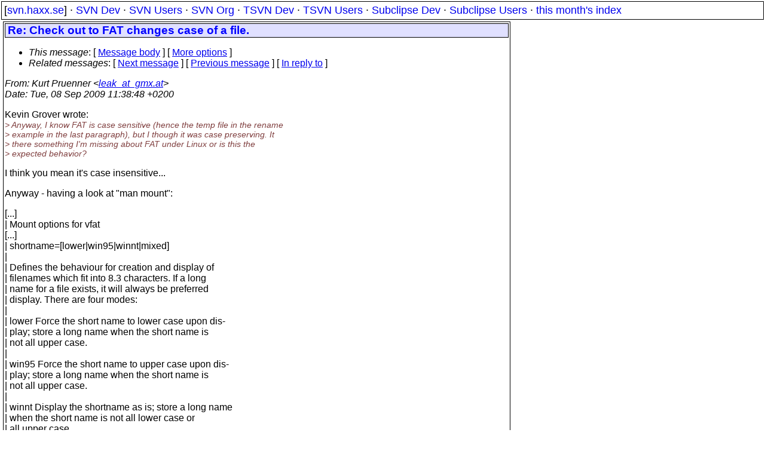

--- FILE ---
content_type: text/html
request_url: https://svn.haxx.se/users/archive-2009-09/0276.shtml
body_size: 2328
content:
<!DOCTYPE HTML PUBLIC "-//W3C//DTD HTML 4.01 Transitional//EN" "http://www.w3.org/TR/html4/loose.dtd">
<html lang="en">
<head>
<title>Subversion Users: Re: Check out to FAT changes case of a file.</title>
<link rel="STYLESHEET" type="text/css" href="/svn.css">
</head>
<body>
<div class="topmenu">
[<a href="/">svn.haxx.se</a>] &middot;
<a href="/dev/">SVN Dev</a> &middot;
<a href="/users/">SVN Users</a> &middot;
<a href="/org/">SVN Org</a> &middot;
<a href="/tsvn/">TSVN Dev</a> &middot;
<a href="/tsvnusers/">TSVN Users</a> &middot;
<a href="/subdev/">Subclipse Dev</a> &middot;
<a href="/subusers/">Subclipse Users</a> &middot;
<a href="./">this month's index</a>
</div>
<table><tr valign="top"><td>
<div class="box">


<div class="head">
<h1>Re: Check out to FAT changes case of a file.</h1>
<!-- received="Tue Sep  8 11:47:38 2009" -->
<!-- isoreceived="20090908094738" -->
<!-- sent="Tue, 08 Sep 2009 11:38:48 +0200" -->
<!-- isosent="20090908093848" -->
<!-- name="Kurt Pruenner" -->
<!-- email="leak_at_gmx.at" -->
<!-- subject="Re: Check out to FAT changes case of a file." -->
<!-- id="4AA62628.3000606_at_gmx.at" -->
<!-- charset="us-ascii" -->
<!-- inreplyto="4dd6a8f00909071702m76fdae64ta8803e76ecc0670c&#64;mail.gmail.com" -->
<!-- expires="-1" -->
<map id="navbar" name="navbar">
<ul class="links">
<li>
<dfn>This message</dfn>:
[ <a href="#start" name="options1" id="options1" tabindex="1">Message body</a> ]
 [ <a href="#options2">More options</a> ]
</li>
<li>
<dfn>Related messages</dfn>:
<!-- unext="start" -->
[ <a href="0277.shtml" title="Nico Kadel-Garcia: &quot;Re: how can I change my password by SVN client?&quot;">Next message</a> ]
[ <a href="0275.shtml" title="B. Smith-Mannschott: &quot;Re: Check out to FAT changes case of a file.&quot;">Previous message</a> ]
[ <a href="0272.shtml" title="Kevin Grover: &quot;Check out to FAT changes case of a file.&quot;">In reply to</a> ]
<!-- unextthread="start" -->
<!-- ureply="end" -->
</li>
</ul>
</map>
</div>
<!-- body="start" -->
<div class="mail">
<address class="headers">
<span id="from">
<dfn>From</dfn>: Kurt Pruenner &lt;<a href="mailto:leak_at_gmx.at?Subject=Re:%20Check%20out%20to%20FAT%20changes%20case%20of%20a%20file.">leak_at_gmx.at</a>&gt;
</span><br />
<span id="date"><dfn>Date</dfn>: Tue, 08 Sep 2009 11:38:48 +0200</span><br />
</address>
<p>
Kevin Grover wrote:
<br />
<em class="quotelev1">&gt; Anyway,  I know FAT is case sensitive (hence the temp file in the rename
</em><br />
<em class="quotelev1">&gt; example in the last paragraph), but I though it was case preserving.  It
</em><br />
<em class="quotelev1">&gt; there something I'm missing about FAT under Linux or is this the
</em><br />
<em class="quotelev1">&gt; expected behavior?
</em><br />
<p>I think you mean it's case insensitive...
<br />
<p>Anyway - having a look at &quot;man mount&quot;:
<br />
<p>[...]
<br />
| Mount options for vfat
<br />
[...]
<br />
|        shortname=[lower|win95|winnt|mixed]
<br />
|
<br />
|               Defines  the  behaviour  for  creation  and display of
<br />
|               filenames which fit into 8.3  characters.  If  a  long
<br />
|               name  for  a  file exists, it will always be preferred
<br />
|               display. There are four modes:
<br />
|
<br />
|               lower  Force the short name to lower  case  upon  dis-
<br />
|                      play;  store a long name when the short name is
<br />
|                      not all upper case.
<br />
|
<br />
|               win95  Force the short name to upper  case  upon  dis-
<br />
|                      play;  store a long name when the short name is
<br />
|                      not all upper case.
<br />
|
<br />
|               winnt  Display the shortname as is; store a long  name
<br />
|                      when  the  short  name is not all lower case or
<br />
|                      all upper case.
<br />
|
<br />
|               mixed  Display the short name as is; store a long name
<br />
|                      when the short name is not all upper case.
<br />
|
<br />
|        The default is &quot;lower&quot;.
<br />
<p>I guess you actually want &quot;mixed&quot; instead of &quot;lower&quot;...
<br />
<p><pre>
-- 
Kurt Bernhard Pruenner --- Haendelstrasse 17 --- 4020 Linz --- Austria
.......It might be written &quot;Mindfuck&quot;, but it's spelt &quot;L-A-I-N&quot;.......
------------------------------------------------------
<a href="http://subversion.tigris.org/ds/viewMessage.do?dsForumId=1065&amp;dsMessageId=2392297">http://subversion.tigris.org/ds/viewMessage.do?dsForumId=1065&amp;dsMessageId=2392297</a>
To unsubscribe from this discussion, e-mail: [users-unsubscribe_at_subversion&#46;<!--nospam-->tigris.org].
</pre>
<span id="received"><dfn>Received on</dfn> 2009-09-08 11:47:38 CEST</span>
</div>
<!-- body="end" -->
<div class="foot">
<map id="navbarfoot" name="navbarfoot" title="Related messages">
<ul class="links">
<li><dfn>This message</dfn>: [ <a href="#start">Message body</a> ]</li>
<!-- lnext="start" -->
<li><dfn>Next message</dfn>: <a href="0277.shtml" title="Next message in the list">Nico Kadel-Garcia: "Re: how can I change my password by SVN client?"</a></li>
<li><dfn>Previous message</dfn>: <a href="0275.shtml" title="Previous message in the list">B. Smith-Mannschott: "Re: Check out to FAT changes case of a file."</a></li>
<li><dfn>In reply to</dfn>: <a href="0272.shtml" title="Message to which this message replies">Kevin Grover: "Check out to FAT changes case of a file."</a></li>
<!-- lnextthread="start" -->
<!-- lreply="end" -->
</ul>
<ul class="links">
<li><a name="options2" id="options2"></a><dfn>Contemporary messages sorted</dfn>: [ <a href="date.shtml#276" title="Contemporary messages by date">by date</a> ] [ <a href="index.shtml#276" title="Contemporary discussion threads">by thread</a> ] [ <a href="subject.shtml#276" title="Contemporary messages by subject">by subject</a> ] [ <a href="author.shtml#276" title="Contemporary messages by author">by author</a> ] [ <a href="attachment.shtml" title="Contemporary messages by attachment">by messages with attachments</a> ]</li>
</ul>
</map>
</div>
<!-- trailer="footer" -->
</div>
</td><td>
</td></tr></table>
<p>
 This is an archived mail posted to the <a href="/users/">Subversion Users</a>
 mailing list.</p>
<p>This site is subject to the Apache <a href="https://privacy.apache.org/policies/privacy-policy-public.html">Privacy Policy</a> and the Apache <a href="https://www.apache.org/foundation/public-archives.html">Public Forum Archive Policy</a>.



</body>
</html>
